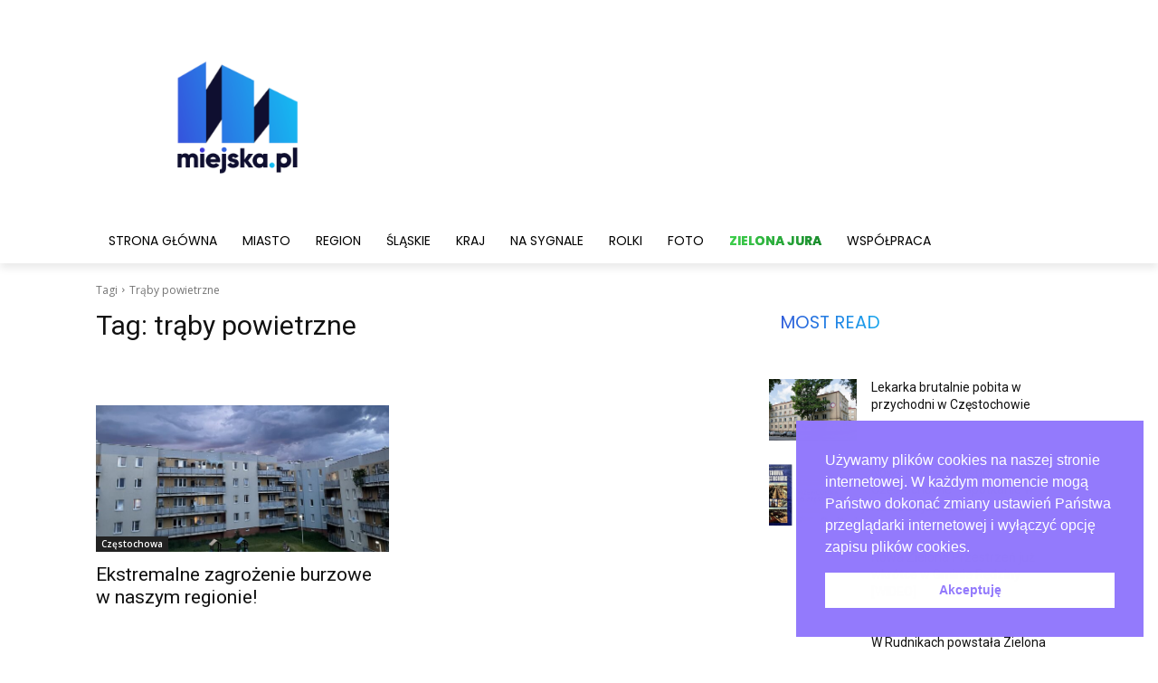

--- FILE ---
content_type: text/html; charset=utf-8
request_url: https://www.google.com/recaptcha/api2/aframe
body_size: 266
content:
<!DOCTYPE HTML><html><head><meta http-equiv="content-type" content="text/html; charset=UTF-8"></head><body><script nonce="hp8y8Z3cKaJt-FZivObgrw">/** Anti-fraud and anti-abuse applications only. See google.com/recaptcha */ try{var clients={'sodar':'https://pagead2.googlesyndication.com/pagead/sodar?'};window.addEventListener("message",function(a){try{if(a.source===window.parent){var b=JSON.parse(a.data);var c=clients[b['id']];if(c){var d=document.createElement('img');d.src=c+b['params']+'&rc='+(localStorage.getItem("rc::a")?sessionStorage.getItem("rc::b"):"");window.document.body.appendChild(d);sessionStorage.setItem("rc::e",parseInt(sessionStorage.getItem("rc::e")||0)+1);localStorage.setItem("rc::h",'1768421524641');}}}catch(b){}});window.parent.postMessage("_grecaptcha_ready", "*");}catch(b){}</script></body></html>

--- FILE ---
content_type: text/css
request_url: https://miejska.pl/wp-content/plugins/news-hero-top-hydrate-1.2.19/assets/nht.css?ver=1.2.19
body_size: 690
content:

.news-hero-top, .news-hero-top *{box-sizing:border-box}

/* columns */
.news-hero-top .nht-grid{display:grid;grid-template-columns:minmax(0,1fr) 460px;gap:16px}
@media (max-width:1280px){.news-hero-top .nht-grid{grid-template-columns:minmax(0,1fr) 420px}}
@media (max-width:1024px){.news-hero-top .nht-grid{grid-template-columns:minmax(0,1fr) 380px}}
@media (max-width:720px){
  .news-hero-top .nht-grid{grid-template-columns:1fr;gap:12px}
  .news-hero-top .nht-left .is-sub{display:none !important;}
}

/* left */
.news-hero-top .nht-left{display:grid;grid-template-columns:1fr 1fr;column-gap:16px;row-gap:8px}
@media (max-width:720px){.news-hero-top .nht-left{grid-template-columns:1fr}}
.news-hero-top .nht-left>.nht-card{margin:0}
.news-hero-top .nht-left .is-hero{grid-column:1/-1}

/* thumbs */
.news-hero-top .nht-thumb{position:relative;border-radius:14px;overflow:hidden;background:#eee;min-height:1px}
.news-hero-top .nht-thumb img{position:absolute;inset:0;width:100%;height:100%;object-fit:cover}

/* aspect ratios */
.news-hero-top .is-hero .nht-thumb{aspect-ratio:16/9}
.news-hero-top .is-sub  .nht-thumb{aspect-ratio:16/9}

/* hero overlay / title at bottom of image */
.news-hero-top .nht-left .is-hero .nht-link{position:relative !important}
.news-hero-top .nht-left .is-hero .nht-link::after{
  content:""; position:absolute; left:0; right:0; bottom:0; height:44%;
  background:linear-gradient(0deg, rgba(0,0,0,.65), rgba(0,0,0,0));
  z-index:2; border-bottom-left-radius:14px; border-bottom-right-radius:14px;
  pointer-events:none;
}
.news-hero-top .nht-left .is-hero .nht-title{
  position:absolute !important;
  left:clamp(10px,2vw,18px) !important; right:clamp(10px,2vw,18px) !important;
  bottom:clamp(10px,1.8vw,18px) !important; margin:0 !important;
  z-index:3; color:#fff !important; line-height:1.08 !important; font-weight:800 !important;
  font-size:clamp(22px, 2.6vw, 40px) !important;
  text-shadow:0 6px 28px rgba(0,0,0,.6) !important;
}
/* hide hero title while in skeleton */
.news-hero-top .nht-left .is-hero.is-skel .nht-title{display:none !important}

/* right list */
.news-hero-top .nht-right{display:flex;flex-direction:column;row-gap:16px}
.news-hero-top .nht-right .nht-card{width:100%}
.news-hero-top .nht-right .nht-card .nht-link{display:grid;grid-template-columns:var(--nht-right-w,180px) 1fr;gap:14px;align-items:center;width:100%}
.news-hero-top .is-list .nht-thumb{width:var(--nht-right-w,180px);aspect-ratio:16/9;border-radius:12px;overflow:hidden}
.news-hero-top .nht-right .nht-title{
  margin:.1rem 0 0; font-weight:700; line-height:1.15;
  display:-webkit-box; -webkit-box-orient:vertical; -webkit-line-clamp:3; overflow:hidden;
  font-size:clamp(15px, 1.05vw, 18px);
}
@media (max-width:720px){
  .news-hero-top{--nht-right-w:140px}
  .news-hero-top .nht-right .nht-card .nht-link{grid-template-columns:var(--nht-right-w,140px) 1fr;gap:12px}
}

/* skeleton */
.news-hero-top .is-skel .nht-title{height:1.05em;border-radius:8px;background:#eee;position:relative;overflow:hidden}
.news-hero-top .is-skel .nht-thumb::after,
.news-hero-top .is-skel .nht-title::after{
  content:"";position:absolute;inset:0;transform:translateX(-100%);
  background:linear-gradient(90deg,transparent,rgba(255,255,255,.5),transparent);
  animation:nhtSh 1.1s linear infinite
}
@keyframes nhtSh{to{transform:translateX(100%)}}
.news-hero-top[data-hydrated="1"] .is-skel .nht-thumb::after,
.news-hero-top[data-hydrated="1"] .is-skel .nht-title::after{animation:none}
.news-hero-top .img-pending .nht-thumb::after,
.news-hero-top .img-pending .nht-title::after{animation:none}

.news-hero-top .nht-card.no-thumb .nht-thumb{background:#eee}
.news-hero-top .nht-card.no-thumb .nht-thumb::after{display:none}


--- FILE ---
content_type: text/css
request_url: https://miejska.pl/wp-content/bcf-fonts/local-fonts.css
body_size: -160
content:

						@font-face {
							font-family: 'bebas';
							src: url('https://miejska.pl/wp-content/bcf-fonts/Bebas Neue/bebas-neue-400-normal0.woff2') format('woff2');
							font-weight: neue;
							font-style: 400;
						}
						
						@font-face {
							font-family: 'bebas';
							src: url('https://miejska.pl/wp-content/bcf-fonts/Bebas Neue/bebas-neue-400-normal1.woff2') format('woff2');
							font-weight: neue;
							font-style: 400;
						}
						
						@font-face {
							font-family: 'poppins';
							src: url('https://miejska.pl/wp-content/bcf-fonts/Poppins/poppins-400-normal0.woff2') format('woff2');
							font-weight: 400;
							font-style: normal0;
						}
						
						@font-face {
							font-family: 'poppins';
							src: url('https://miejska.pl/wp-content/bcf-fonts/Poppins/poppins-400-normal1.woff2') format('woff2');
							font-weight: 400;
							font-style: normal1;
						}
						
						@font-face {
							font-family: 'poppins';
							src: url('https://miejska.pl/wp-content/bcf-fonts/Poppins/poppins-400-normal2.woff2') format('woff2');
							font-weight: 400;
							font-style: normal2;
						}
						
						@font-face {
							font-family: 'poppins';
							src: url('https://miejska.pl/wp-content/bcf-fonts/Poppins/poppins-700-normal0.woff2') format('woff2');
							font-weight: 700;
							font-style: normal0;
						}
						
						@font-face {
							font-family: 'poppins';
							src: url('https://miejska.pl/wp-content/bcf-fonts/Poppins/poppins-700-normal1.woff2') format('woff2');
							font-weight: 700;
							font-style: normal1;
						}
						
						@font-face {
							font-family: 'poppins';
							src: url('https://miejska.pl/wp-content/bcf-fonts/Poppins/poppins-700-normal2.woff2') format('woff2');
							font-weight: 700;
							font-style: normal2;
						}
						

--- FILE ---
content_type: text/css
request_url: https://miejska.pl/wp-content/plugins/news-grid-unified-2.1.0/assets/news-grid.css?ver=2.1.0
body_size: -153
content:
.news-gid{}
.ng-thumb img{width:100%;height:100%;object-fit:cover;display:block}
.ng-title{margin:0;font-weight:700}
@keyframes ng-shimmer{0%{background-position:100% 0}100%{background-position:0 0}}
.ng-card.is-skeleton .ng-thumb{background:linear-gradient(90deg,#e6e6e6 20%,#cfcfcf 40%,#e6e6e6 60%);background-size:400% 100%;animation:ng-shimmer 1.1s ease-in-out infinite}


--- FILE ---
content_type: application/javascript
request_url: https://miejska.pl/wp-content/plugins/miejska-galleries-pro-ga-ads-fix-1.3.3/assets/ads-exec.js?ver=1.0.0
body_size: -9
content:
(function(){
  function execScripts(root){
    if (!root || root.__mg_exec_done) return;
    root.__mg_exec_done = true;
    var scripts = root.querySelectorAll('script');
    scripts.forEach(function(old){
      var s = document.createElement('script');
      // Copy attributes
      for (var i=0;i<old.attributes.length;i++){
        var a = old.attributes[i];
        s.setAttribute(a.name, a.value);
      }
      // Inline content
      if (old.textContent && old.textContent.trim()){
        s.text = old.textContent;
      }
      // Replace
      old.parentNode.replaceChild(s, old);
    });
  }

  function init(){
    document.querySelectorAll('.gv-ad[data-exec-scripts="1"]').forEach(execScripts);
  }
  if (document.readyState === 'complete' || document.readyState === 'interactive'){
    setTimeout(init, 0);
  } else {
    document.addEventListener('DOMContentLoaded', init);
  }
})();


--- FILE ---
content_type: application/javascript
request_url: https://miejska.pl/wp-content/plugins/news-hero-top-hydrate-1.2.19/assets/nht.js?ver=1.2.19
body_size: 4115
content:

(function(){
  // ---------- Utilities ----------
  function log(root, ...args){ if(root && root.__debug){ try{ console.log('[NHT]', ...args); }catch(e){} } }
  function decodeHtml(str){ var t=document.createElement('textarea'); t.innerHTML=str||''; return t.value; }
  function toAbs(url, origin){
    try{
      if(!url) return url;
      if(/^https?:\/\//i.test(url)) return url;
      if(url.startsWith('//')) return location.protocol + url;
      if(url.startsWith('/')) return origin.replace(/\/+$/,'') + url;
      return origin.replace(/\/+$/,'') + '/' + url.replace(/^\/+/,''); 
    }catch(e){ return url; }
  }
  function ensureStyle(){
    if(document.getElementById('nht-hero-style')) return;
    var css = [
      ".news-hero-top:not(.nht-hero-below) .nht-card.is-hero .nht-link{position:relative;display:block;}",
      ".news-hero-top:not(.nht-hero-below) .nht-card.is-hero .nht-thumb img{display:block;width:100%;height:auto;object-fit:cover;border-radius:12px;}",
      ".news-hero-top:not(.nht-hero-below) .nht-card.is-hero .nht-link::after{content:'';position:absolute;left:0;right:0;bottom:0;height:44%;background:linear-gradient(180deg,rgba(0,0,0,0) 0%,rgba(0,0,0,.65) 90%);border-radius:12px;pointer-events:none;z-index:1;}",
      ".news-hero-top:not(.nht-hero-below) .nht-card.is-hero .nht-title{position:absolute;left:12px;right:12px;bottom:10px;margin:0;padding:10px 12px 0 12px;color:#fff;z-index:2;line-height:1.2;font-weight:700;text-shadow:0 1px 2px rgba(0,0,0,.6);display:block;overflow:visible;white-space:normal;}",
      "@media (max-width: 720px){.news-hero-top:not(.nht-hero-below) .nht-card.is-hero .nht-title{left:10px;right:10px;bottom:10px;}}",
      ".news-hero-top:not(.nht-hero-below) .nht-card.is-hero.no-thumb .nht-title{position:static;color:inherit;text-shadow:none;padding:0;}",
      ".news-hero-top:not(.nht-hero-below) .nht-card.is-hero.no-thumb .nht-link::after{display:none;}",
      /* Fluid typography */
      ".news-hero-top .nht-card .nht-title{font-size:clamp(1rem,2.4vw,1.125rem);}",
      ".news-hero-top .nht-card.is-hero .nht-title{font-size:clamp(1.1rem,4.5vw,1.8rem);}",
      ".news-hero-top .nht-card.is-sub .nht-title{font-size:clamp(1rem,3.4vw,1.3rem);}",
      ".news-hero-top .nht-card.is-list .nht-title{font-size:clamp(0.95rem,2.8vw,1.1rem);}",
      "@media (max-width:720px){.news-hero-top .nht-card .nht-title{line-height:1.15;}}",
      /* Force show left SUB on mobile when enabled */
      ".news-hero-top.nht-force-subs .nht-left .nht-card.is-sub{ display:block !important; }"
    ].join("");
    var style = document.createElement('style');
    style.id = 'nht-hero-style';
    style.type = 'text/css';
    style.appendChild(document.createTextNode(css));
    document.head.appendChild(style);
    // thumb loading helper (no visuals, just a hook)
    var tl=document.createElement('style');
    tl.id='nht-thumb-loading';
    tl.appendChild(document.createTextNode(".news-hero-top .nht-card.thumb-loading{}"));
    document.head.appendChild(tl);
    try{var s2=document.createElement('style');s2.id='nht-subs-mobile';s2.appendChild(document.createTextNode('\n      @media (max-width:720px){\n        .news-hero-top.nht-subs-as-list .nht-left .nht-card.is-sub{\n          display:flex;\n          gap:12px;\n          align-items:center;\n        }\n        .news-hero-top.nht-subs-as-list .nht-left .nht-card.is-sub .nht-link{\n          display:flex;\n          align-items:center;\n          gap:12px;\n          width:100%;\n        }\n        .news-hero-top.nht-subs-as-list .nht-left .nht-card.is-sub .nht-thumb{\n          width:var(--nht-sub-thumb,100px);\n          aspect-ratio: 4/3;\n          flex:0 0 auto;\n          overflow:hidden;\n          border-radius:8px;\n        }\n        .news-hero-top.nht-subs-as-list .nht-left .nht-card.is-sub .nht-thumb img{\n          width:100%;\n          height:100%;\n          object-fit:cover;\n          display:block;\n        }\n        .news-hero-top.nht-subs-as-list .nht-left .nht-card.is-sub .nht-title{\n          margin:0;\n          /*clamp removed*/:2;\n          display:block;\n          /*clamp removed*/:vertical;\n          overflow:hidden;\n          line-height:1.2;\n        }\n      }\n'));document.head.appendChild(s2);
    try{var s3=document.createElement('style');s3.id='nht-mobile-aspect';s3.appendChild(document.createTextNode('\n      @media (max-width:720px){\n        /* Right list mobile layout thumb box */\n        .news-hero-top .nht-right .nht-card .nht-link{\n          display:flex;\n          align-items:center;\n          gap:12px;\n          width:100%;\n        }\n        .news-hero-top .nht-right .nht-card .nht-thumb{\n          width:var(--nht-list-thumb,100px);\n          aspect-ratio: var(--nht-mob-aspect, 4/3);\n          flex:0 0 auto;\n          overflow:hidden;\n          border-radius: var(--nht-mob-radius, 12px);\n        }\n        .news-hero-top .nht-right .nht-card .nht-thumb img{\n          width:100%; height:100%; object-fit:cover; display:block;\n        }\n        /* Subs (left) use same aspect + radius */\n        .news-hero-top.nht-subs-as-list .nht-left .nht-card.is-sub .nht-thumb{\n          aspect-ratio: var(--nht-mob-aspect, 4/3);\n          border-radius: var(--nht-mob-radius, 12px);\n        }\n      }\n'));document.head.appendChild(s3);}catch(e){}}catch(e){}
  }

  function pickFromSizes(md, pref){
    try{
      if(!md || !md.sizes) return null;
      var s = md.sizes;
      var order = [pref, 'medium_large', 'large', 'full', 'medium', 'thumbnail'];
      for(var i=0;i<order.length;i++){ var k = order[i]; if(k && s[k] && s[k].source_url) return s[k].source_url; }
    }catch(e){}
    return null;
  }
  function getFeaturedUrl(root, post, cb){
    var restV2 = root.__rest.replace(/\/$/, '') + '/wp/v2';
    var restOrigin = (function(){ try{ var u = new URL(root.__rest); return u.origin; } catch(e){ return location.origin; } })();
    var fmId = post && post.featured_media;
    var fm = post && post._embedded && post._embedded['wp:featuredmedia'] && post._embedded['wp:featuredmedia'][0];
    if(fm){
      var pick = pickFromSizes(fm.media_details, root.__imgPref) || fm.source_url || '';
      cb(toAbs(pick, restOrigin)); return;
    }
    if(fmId){
      var mUrl = new URL(restV2 + '/media/' + fmId);
      mUrl.searchParams.set('_fields','id,source_url,media_details');
      fetch(mUrl.toString(), { credentials: 'same-origin' })
        .then(function(r){ return r.ok ? r.json() : Promise.reject(r.status); })
        .then(function(m){ 
          var pick = (m && pickFromSizes(m.media_details, root.__imgPref)) || (m && m.source_url) || ''; 
          cb(toAbs(pick, restOrigin)); 
        })
        .catch(function(err){ log(root,'media fetch error', err); cb(''); });
      return;
    }
    cb('');
  }
  function pickImageFromContent(post){
    try{
      var html = (post.content && post.content.rendered) || '';
      if(!html) return null;
      var m = html.match(/<img[^>]+src=["']([^"']+)["']/i);
      return m ? m[1] : null;
    }catch(e){}
    return null;
  }
  function ensureImg(thumbEl, title, eager){
    thumbEl.innerHTML = '';
    var img = new Image();
    img.decoding='async';
    img.alt = title || '';
    img.loading = eager ? 'eager' : 'lazy';
    img.style.opacity = '0';
    img.style.transition = 'opacity .25s ease';
    thumbEl.appendChild(img);
    return img;
  }
  function fitTitleToLines(root, card, maxLines, minPx, maxPx){
    try{
      if(!card) return;
      var title = card.querySelector('.nht-title'); if(!title) return;
      var style = window.getComputedStyle(title);
      var lh = parseFloat(style.lineHeight);
      if(!(lh>0)) lh = parseFloat(style.fontSize)*1.2;
      var maxH = lh * maxLines;
      var cur = parseFloat(style.fontSize);
      if(!(cur>0)) cur = maxPx;
      cur = Math.min(Math.max(cur, minPx), maxPx);
      title.style.fontSize = cur + 'px';
      var guard = 0;
      while(title.scrollHeight > Math.ceil(maxH) && cur > minPx && guard < 20){
        cur -= 1;
        title.style.fontSize = cur + 'px';
        guard++;
      }
    }catch(e){}
  }

  // ---------- Hydration ----------
  function hydrateOne(root, card, post, eager){
    if(!card || !post) return;
    // remove skeleton immediately to avoid infinite loader
    card.classList.remove('is-skel');

    var a = card.querySelector('.nht-link');
    var titleEl = card.querySelector('.nht-title');
    var thumb = card.querySelector('.nht-thumb');
    if(a) a.href = post.link;
    if(titleEl) titleEl.textContent = decodeHtml((post.title && post.title.rendered) || '');
    if(window.innerWidth <= root.__bp){
      if(root.__subsMobileMode === 'list'){ root.classList.add('nht-subs-as-list'); root.style.setProperty('--nht-sub-thumb', (root.__thumbMob||100)+'px'); } else {
      root.classList.remove('nht-subs-as-list'); root.classList.remove('nht-subs-as-list'); } fitTitleToLines(root, card, root.__mobileTitleLines, root.__mobileTitleMin, root.__mobileTitleMax); }

    function doneNoThumb(){
      card.classList.add('no-thumb');
      card.classList.remove('thumb-loading');
    }
    function fadeIn(img){
      requestAnimationFrame(function(){ img.style.opacity='1'; });
      card.classList.remove('thumb-loading');
      card.classList.remove('no-thumb');
    }

    // eager for subs on mobile
    var eagerLocal = eager;
    if(window.innerWidth <= root.__bp && card.classList.contains('is-sub')) eagerLocal = true;

    getFeaturedUrl(root, post, function(url){
      url = url || pickImageFromContent(post) || root.__fallback || '';
      if(!thumb || !url){ doneNoThumb(); return; }
      var img = ensureImg(thumb, titleEl ? titleEl.textContent : '', eagerLocal);
      card.classList.add('thumb-loading');

      var settled = false;
      var timer = setTimeout(function(){
        if(settled) return; settled = true; doneNoThumb();
      }, 6000);

      img.onload = function(){
        if(settled) return; settled = true; clearTimeout(timer); fadeIn(img);
      };
      img.onerror = function(){
        if(settled) return; settled = true; clearTimeout(timer); try{ thumb.removeChild(img); }catch(e){}; doneNoThumb();
      };
      img.src = url;
    });
  }

  function buildScaffold(root){
    var grid = root.querySelector('.nht-grid');
    if(!grid){
      grid = document.createElement('div');
      grid.className = 'nht-grid';
      root.appendChild(grid);
    }
    var left = grid.querySelector('.nht-left');
    var right = grid.querySelector('.nht-right');
    if(!left){ left = document.createElement('div'); left.className = 'nht-left'; grid.appendChild(left); }
    if(!right){ right = document.createElement('div'); right.className = 'nht-right'; grid.appendChild(right); }
    return {grid,left,right};
  }
  function renderDynamic(root, posts){
    var sc = buildScaffold(root);
    sc.left.innerHTML=''; sc.right.innerHTML='';
    if(!posts.length) return;
    var hero = document.createElement('article');
    hero.className = 'nht-card is-hero is-skel';
    hero.innerHTML = '<a class="nht-link" href="#"><div class="nht-thumb"></div><h3 class="nht-title"></h3></a>';
    sc.left.appendChild(hero);
    hydrateOne(root, hero, posts[0], true);
    for(var i=1;i<posts.length;i++){
      var c = document.createElement('article');
      c.className = 'nht-card is-list is-skel';
      c.innerHTML = '<a class="nht-link" href="#"><div class="nht-thumb"></div><h3 class="nht-title"></h3></a>';
      sc.right.appendChild(c);
      hydrateOne(root, c, posts[i], false);
    }
    // cleanup safety
    var all = root.querySelectorAll('.nht-card');
    for(var k=0;k<all.length;k++){ all[k].classList.remove('is-skel'); }
  }
  function renderHydrate(root, posts){
    var grid = root.querySelector('.nht-grid');
    if(!grid){ renderDynamic(root, posts); return; }
    var left = grid.querySelector('.nht-left');
    var right = grid.querySelector('.nht-right');
    var hero = left && left.querySelector('.nht-card.is-hero');
    var subs = left ? Array.prototype.slice.call(left.querySelectorAll('.nht-card.is-sub')) : [];
    var list = right ? Array.prototype.slice.call(right.querySelectorAll('.nht-card.is-list')) : [];
    if(posts[0] && hero){ hydrateOne(root, hero, posts[0], true); }
    var idx = 1;
    for(var i=0;i<subs.length && idx<posts.length; i++, idx++){ hydrateOne(root, subs[i], posts[idx], false); }
    for(var j=0;j<list.length && idx<posts.length; j++, idx++){ hydrateOne(root, list[j], posts[idx], false); }
    // cleanup safety
    var allH = root.querySelectorAll('.nht-card');
    for(var kk=0;kk<allH.length;kk++){ allH[kk].classList.remove('is-skel'); }
  }

  // ---------- Layout behaviors ----------
  function applyMobile(root){
    var right = root.querySelector('.nht-right');
    var left = root.querySelector('.nht-left');
    var subs = left ? Array.prototype.slice.call(left.querySelectorAll('.nht-card.is-sub')) : [];
    // always show subs on mobile when enabled
    if(window.innerWidth <= root.__bp){
      if(root.__subsMobileMode === 'list'){ root.classList.add('nht-subs-as-list'); root.style.setProperty('--nht-sub-thumb', (root.__thumbMob||100)+'px'); } else {
      root.classList.remove('nht-subs-as-list'); root.classList.remove('nht-subs-as-list'); }
      if(root.__showSubsMobile){ root.classList.add('nht-force-subs'); }
      // trim right column only
      if(right){
        var cards = Array.prototype.slice.call(right.querySelectorAll('.nht-card'));
        for(var i=0;i<cards.length;i++){ cards[i].style.display = (i < root.__limitMobile) ? '' : 'none'; }
      }
    } else {
      root.classList.remove('nht-subs-as-list');
      root.classList.remove('nht-force-subs');
      if(right){
        var cards2 = Array.prototype.slice.call(right.querySelectorAll('.nht-card'));
        for(var j=0;j<cards2.length;j++){ cards2[j].style.display = ''; }
      }
    }
  }

  // ---------- Fetch & Boot ----------
  function fetchPosts(root){
    var rest = root.__rest;
    var cat  = root.__category;
    var posts = root.__posts;
    var url = rest.replace(/\/$/, '') + '/wp/v2/posts'
      + '?_embed=1'
      + '&_fields=_embedded,id,link,title,content,excerpt,slug,date,categories,featured_media'
      + '&per_page=' + posts
      + '&orderby=date&order=desc';
    if(cat){ url += '&categories=' + encodeURIComponent(cat); }
    log(root,'Fetching:', url);
    return fetch(url, { credentials: 'same-origin' }).then(function(r){
      if(!r.ok){ throw new Error('HTTP '+r.status); }
      return r.json();
    });
  }
  function boot(root){
    ensureStyle();
    root.__debug = (root.getAttribute('data-debug') === '1' || root.getAttribute('data-debug') === 'true');
    root.__rest  = root.getAttribute('data-rest') || (location.origin + '/wp-json/');
    root.__category = root.getAttribute('data-category') || '';
    root.__posts = parseInt(root.getAttribute('data-posts') || '15',10);
    root.__bp = parseInt(root.getAttribute('data-mobile-bp') || '720',10);
    root.__limitMobile = parseInt(root.getAttribute('data-limit-mobile') || '10',10);
    root.__fallback = root.getAttribute('data-fallback') || '';
    root.__imgPref = root.getAttribute('data-img-size') || 'medium_large';
    root.__mobileTitleLines = parseInt(root.getAttribute('data-mobile-title-lines') || '2',10);
    root.__mobileTitleMin = parseFloat(root.getAttribute('data-mobile-title-min') || '12');
    root.__mobileTitleMax = parseFloat(root.getAttribute('data-mobile-title-max') || '26');
    root.__showSubsMobile = (root.getAttribute('data-show-subs-mobile') !== '0' && root.getAttribute('data-show-subs-mobile') !== 'false');
    root.__subsMobileMode = (root.getAttribute('data-subs-mobile') || 'list');
    root.__thumbMob = parseInt(root.getAttribute('data-right-thumb-mobile') || '100',10);
    root.__mobAspect = (root.getAttribute('data-mobile-aspect') || '4/3');
    root.__mobRadius = parseInt(root.getAttribute('data-mobile-radius') || '12',10);
    root.__hydrate = (root.getAttribute('data-hydrate') === '1' || root.getAttribute('data-hydrate') === 'true');
    var heroTitleMode = (root.getAttribute('data-hero-title') || 'overlay');
    if(heroTitleMode === 'below'){ root.classList.add('nht-hero-below'); } else {
      root.classList.remove('nht-subs-as-list'); root.classList.remove('nht-hero-below'); }

    fetchPosts(root)
      .then(function(data){
        log(root,'Posts received:', data && data.length);
        if(!Array.isArray(data)){ throw new Error('Bad payload'); }
        if(root.__hydrate){ renderHydrate(root, data); } else {
      root.classList.remove('nht-subs-as-list'); renderDynamic(root, data); }
        applyMobile(root);
        window.addEventListener('resize', function(){
          applyMobile(root);
          if(window.innerWidth <= root.__bp){
      if(root.__subsMobileMode === 'list'){ root.classList.add('nht-subs-as-list'); root.style.setProperty('--nht-sub-thumb', (root.__thumbMob||100)+'px'); } else {
      root.classList.remove('nht-subs-as-list'); root.classList.remove('nht-subs-as-list'); }
            var cards = root.querySelectorAll('.nht-card');
            for(var i=0;i<cards.length;i++){ fitTitleToLines(root, cards[i], root.__mobileTitleLines, root.__mobileTitleMin, root.__mobileTitleMax); }
          }
        });
      })
      .catch(function(err){ log(root,'Error:', err); });
  }
  function init(){
    var nodes = document.querySelectorAll('.news-hero-top');
    for(var i=0;i<nodes.length;i++){ boot(nodes[i]); }
  }
  if(document.readyState === 'loading'){
    document.addEventListener('DOMContentLoaded', init);
  } else {
      root.classList.remove('nht-subs-as-list');
    init();
  }
})();


--- FILE ---
content_type: application/javascript
request_url: https://miejska.pl/wp-content/plugins/news-grid-unified-2.1.0/assets/news-grid.js?ver=2.1.0
body_size: 3865
content:
(function(){
  function sanitizeSuffix(s){ return (s||'').toLowerCase().replace(/[^a-z0-9_-]+/g,'-').replace(/^-+|-+$/g,''); }
  function uid(len){ var c='abcdefghijklmnopqrstuvwxyz0123456789', out=''; for(var i=0;i<(len||6);i++) out+=c[Math.floor(Math.random()*c.length)]; return out; }
  function toAbs(url, base){
    try{
      if(!url) return url;
      if(/^https?:\/\//i.test(url)) return url;
      if(/^\/\//.test(url)){
        return (location.protocol === 'https:' ? 'https:' : 'http:') + url;
      }
      var u = new URL(base);
      if(url.charAt(0) === '/') return u.origin + url;
      return u.origin + '/' + url.replace(/^\.?\//, '');
    }catch(e){ return url; }
  }

  var lazyObserver = null;
  var lazyObserverMargin = '600px'; // default

  function getObserver(marginPx){
    var want = String(marginPx||600) + 'px';
    if (lazyObserver && lazyObserverMargin === want) {
      return lazyObserver;
    }
    if('IntersectionObserver' in window){
      lazyObserverMargin = want;
      lazyObserver = new IntersectionObserver(function(entries){
        entries.forEach(function(entry){
          var img = entry.target;
          if(entry.isIntersecting){
            lazyObserver.unobserve(img);
            var src = img.getAttribute('data-src');
            if(src){
              img.removeAttribute('data-src');
              img.loading = 'eager';
              img.src = src;
              if(img.decode){ img.decode().catch(function(){}); }
            }
          }
        });
      }, { rootMargin: want + ' 0px' });
    }
    return lazyObserver;
  }

  function init(el){
    if(!el || el.__ngInit) return; el.__ngInit = true;

    var restBaseFull = (el.getAttribute('data-rest') || '').replace(/\/+$/,''); // https://site/wp-json
    var restV2 = restBaseFull + '/wp/v2';
    var restOrigin = restBaseFull.replace(/\/wp-json$/,''); // https://site
    var catId    = el.getAttribute('data-category') || '';
    var perPage  = Math.max(1, parseInt(el.getAttribute('data-posts') || '12', 10));
    var cols     = Math.max(1, parseInt(el.getAttribute('data-columns') || '3', 10));
    var limDesk  = Math.max(1, parseInt(el.getAttribute('data-limit-desktop') || String(cols), 10));
    var limMob   = Math.max(1, parseInt(el.getAttribute('data-limit-mobile') || '3', 10));
    var orderby  = (el.getAttribute('data-orderby') || 'date'); // 'date'|'popular'|others
    var order    = (el.getAttribute('data-order') || 'desc');
    var debug    = (el.getAttribute('data-debug') || '0') === '1';

    var rawKw = el.getAttribute('data-keywords');
    var noFilter = (rawKw === null) || (String(rawKw).trim() === '') || (String(rawKw).trim() === '*');
    var kwRaw = noFilter ? [] : String(rawKw).split(',').map(function(s){return s.trim()}).filter(Boolean);

    var suffix  = sanitizeSuffix(el.getAttribute('data-class') || '');
    var inst    = 'news-gid-' + (suffix ? suffix : uid(6));
    el.classList.add(inst);

    // Look & feel
    var radius  = el.getAttribute('data-radius') || '14';
    var aspect  = el.getAttribute('data-aspect') || '16/9';
    var bg      = el.getAttribute('data-bg') || '#ffffff';
    var fg      = el.getAttribute('data-color') || '#111111';
    var thumbH  = el.getAttribute('data-thumb-height');
    var gap     = el.getAttribute('data-gap') || '16';
    var titleSize = el.getAttribute('data-title-size') || '1rem';
    var clamp   = parseInt(el.getAttribute('data-title-lines') || '2',10);
    var shadow  = (el.getAttribute('data-shadow') || 'sm');
    var hover   = (el.getAttribute('data-hover') || 'none');
    var imgPref = (el.getAttribute('data-img-size') || 'medium_large');
    var lazy    = (el.getAttribute('data-lazy') || '1');

    // New controls
    var skeletonTimeout = parseInt(el.getAttribute('data-skeleton-timeout') || '0', 10); // 0 = only on load/error
    var lazyMargin = parseInt(el.getAttribute('data-lazy-margin') || '1200', 10);        // px

    // Mobile
    var mobileRow = (el.getAttribute('data-mobile-row') || '0') === '1';
    var mobileBp  = parseInt(el.getAttribute('data-mobile-bp') || '720', 10);
    var mobileThumb = parseInt(el.getAttribute('data-mobile-thumb') || '110', 10);
    var mobileGap = parseInt(el.getAttribute('data-mobile-gap') || '12', 10);
    var titleSizeMobile = el.getAttribute('data-title-size-mobile') || null;
    var mobileLines = parseInt(el.getAttribute('data-mobile-lines') || String(Math.max(2, clamp)), 10);
    var mobileAspect = el.getAttribute('data-mobile-aspect') || null;

    // Popular (Jetpack)
    var popularDays = parseInt(el.getAttribute('data-popular-days') || '30', 10);
    var popularLimit = parseInt(el.getAttribute('data-popular-limit') || '0', 10); // 0 => auto

    // DOM
    var grid = document.createElement('div'); grid.className='ng-grid'; el.appendChild(grid);

    // Styles (scoped)
    var SHADOWS={none:'none',sm:'0 6px 18px rgba(0,0,0,.08)',md:'0 10px 30px rgba(0,0,0,.12)',lg:'0 16px 44px rgba(0,0,0,.16)'};
    var baseShadow = SHADOWS[shadow] || SHADOWS.sm;
    var css = ''
      + '.'+inst+' .ng-grid{display:grid;grid-template-columns:1fr;gap:'+gap+'px;align-items:start;color:'+fg+';}'
      + '@media(min-width:1024px){.'+inst+' .ng-grid{grid-template-columns:repeat('+cols+',1fr)}}'
      + '.'+inst+' .ng-card{background:'+bg+';border-radius:'+radius+'px;overflow:hidden;box-shadow:'+baseShadow+';}'
      + '.'+inst+' .ng-link{color:'+fg+';text-decoration:none;display:block}'
      + '.'+inst+' .ng-title{padding:0 12px 12px 12px;font-size:'+titleSize+';line-height:1.35;display:-webkit-box;-webkit-box-orient:vertical;-webkit-line-clamp:'+clamp+';overflow:hidden;}'
      + '.'+inst+' .ng-thumb{width:100%;'+(thumbH?('height:'+thumbH+'px;aspect-ratio:auto;'):('aspect-ratio:'+aspect+';'))+'background:#f2f2f2;border-top-left-radius:'+radius+'px;border-top-right-radius:'+radius+'px;}';
    css += '@media(max-width:'+mobileBp+'px){';
    if(mobileRow){
      css += '.'+inst+' .ng-link{display:flex;align-items:center;gap:'+mobileGap+'px}'
          +  '.'+inst+' .ng-thumb{flex:0 0 '+mobileThumb+'px;width:'+mobileThumb+'px;aspect-ratio:'+(mobileAspect?mobileAspect:'1/1')+';border-radius:'+radius+'px;}'
          +  '.'+inst+' .ng-title{padding:0;'+(titleSizeMobile?('font-size:'+titleSizeMobile+';'):'')+'-webkit-line-clamp:'+mobileLines+';flex:1 1 auto;min-width:0;}';
    } else {
      if(mobileAspect){
        css += '.'+inst+' .ng-thumb{aspect-ratio:'+mobileAspect+';}';
      }
      if(titleSizeMobile){
        css += '.'+inst+' .ng-title{font-size:'+titleSizeMobile+';}';
      }
    }
    css += '}';
    var st=document.createElement('style'); st.id='ng-style-'+inst; st.textContent=css; document.head.appendChild(st);

    function normalizeSafe(str){
      try{ return (str||'').toString().normalize('NFD').replace(/[\u0300-\u036f]/g,'').toLowerCase(); }
      catch(e){ return (str||'').toString().toLowerCase(); }
    }
    var kwNorm = (noFilter?[]:kwRaw.map(normalizeSafe));

    function pickFromSizes(md){
      if(!md || !md.sizes) return null;
      var s = md.sizes;
      var order = [imgPref, 'medium_large', 'large', 'full', 'medium', 'thumbnail'];
      for(var i=0;i<order.length;i++){ var k = order[i]; if(s[k] && s[k].source_url) return s[k].source_url; }
      return null;
    }
    function getFeaturedUrl(post, cb){
      var fmId = post && post.featured_media;
      var fm = post && post._embedded && post._embedded['wp:featuredmedia'] && post._embedded['wp:featuredmedia'][0];
      if(fm){ var pick = pickFromSizes(fm.media_details) || fm.source_url || ''; cb(toAbs(pick, restOrigin)); return; }
      if(fmId){
        var mUrl = new URL(restV2 + '/media/' + fmId);
        mUrl.searchParams.set('_fields','id,source_url,media_details');
        fetch(mUrl.toString(), { credentials: 'same-origin' })
          .then(function(r){ return r.ok ? r.json() : Promise.reject(r); })
          .then(function(m){ var pick = (m && pickFromSizes(m.media_details)) || (m && m.source_url) || ''; cb(toAbs(pick, restOrigin)); })
          .catch(function(){ cb(''); });
        return;
      }
      cb('');
    }

    function currentLimit(){ return window.matchMedia('(min-width: 1024px)').matches ? limDesk : limMob; }

    var _filtered = [];
    function render(posts){
      grid.innerHTML='';
      posts.slice(0, currentLimit()).forEach(function(p){
        var card = document.createElement('article'); card.className='ng-card is-skeleton';
        var a = document.createElement('a'); a.href=p.link; a.className='ng-link'; a.setAttribute('aria-label', p.title.rendered);
        var thumb = document.createElement('div'); thumb.className='ng-thumb';
        var title = document.createElement('h3'); title.className='ng-title'; title.innerHTML = p.title.rendered;
        a.appendChild(thumb); a.appendChild(title); card.appendChild(a); grid.appendChild(card);

        getFeaturedUrl(p, function(imgUrl){
          if(!imgUrl){ card.classList.remove('is-skeleton'); return; }
          var img = new Image(); img.alt='';
          startImage(img, imgUrl, card, thumb);
        });
      });
      if(!posts.length){ var p = document.createElement('p'); p.textContent='Brak artykułów.'; p.style.margin='8px 0 0'; grid.appendChild(p); }
    }
    function refilterAndRender(){ render(_filtered); }

    function loadPosts(url, then){
      // Guard: never send orderby=popular to /wp/v2
      var ob = url.searchParams.get('orderby');
      if (ob === 'popular') url.searchParams.set('orderby', 'date');

      fetch(url.toString(), { credentials: 'same-origin' })
        .then(function(r){ return r.ok ? r.json() : Promise.reject(r); })
        .then(function(list){
          _filtered = noFilter ? list : list.filter(function(p){
            var t = (p && p.title && p.title.rendered) || '';
            t = normalizeSafe(t);
            return kwNorm.some(function(kw){ return kw && t.indexOf(normalizeSafe(kw)) !== -1; });
          });
          render(_filtered);
          if (then) then();
        })
        .catch(function(err){
          if(debug) console.error('[news-grid] Błąd ładowania:', err);
          grid.innerHTML = '<p style="margin:8px 0 0;color:#c00;">Nie udało się załadować danych.</p>';
        });
    }

    function fetchPopularIds(limit){
      var api = restOrigin + '/wp-json/news-grid/v1/popular';
      var params = new URLSearchParams();
      params.set('days', String(popularDays));
      params.set('limit', String(limit));
      if (catId) params.set('category', String(catId));
      var url = api + '?' + params.toString();
      if(debug) console.log('[news-grid] popular url:', url);
      return fetch(url, { credentials: 'same-origin' }).then(function(r){
        if(!r.ok) throw new Error('popular HTTP '+r.status);
        return r.json();
      });
    }

    function run(){
      var limit = (popularLimit>0 ? popularLimit : currentLimit());
      var baseUrl = new URL(restV2 + '/posts');
      baseUrl.searchParams.set('_embed', '1');
      baseUrl.searchParams.set('_fields', 'id,link,title,featured_media,_embedded');

      function doDateFlow(){
        var url = new URL(baseUrl);
        if (catId) url.searchParams.set('categories', catId);
        url.searchParams.set('per_page', String(perPage));
        url.searchParams.set('orderby', (orderby==='popular' ? 'date' : orderby));
        url.searchParams.set('order', order);
        if(debug) console.log('[news-grid] date URL:', url.toString());
        loadPosts(url, function(){
          var mq = window.matchMedia('(min-width:1024px)');
          if (mq.addEventListener) mq.addEventListener('change', refilterAndRender);
          else mq.addListener(refilterAndRender);
        });
      }

      if(orderby !== 'popular'){
        doDateFlow();
        return;
      }

      fetchPopularIds(limit).then(function(res){
        if(!res || !res.ok || !res.ids || !res.ids.length){
          if(debug) console.warn('[news-grid] Popular empty, message:', res && res.message);
          doDateFlow();
          return;
        }
        var url = new URL(baseUrl);
        url.searchParams.set('include', res.ids.join(','));
        url.searchParams.set('per_page', String(res.ids.length));
        url.searchParams.set('orderby', 'include');
        if(debug) console.log('[news-grid] include URL:', url.toString());
        loadPosts(url);
      }).catch(function(err){
        if(debug) console.error('[news-grid] Popular error:', err);
        doDateFlow();
      });
    }

    function startImage(img, url, card, thumb){
      var done = false;
      function clear(){ if(done) return; done = true; card.classList.remove('is-skeleton'); }
      function onLoad(){ if(!thumb.contains(img)) thumb.appendChild(img); clear(); }
      function onError(){ clear(); }
      img.loading = (lazy === '1') ? 'lazy' : 'eager';
      img.decoding='async';
      img.addEventListener('load', onLoad);
      img.addEventListener('error', onError);
      if(lazy === '1' && 'IntersectionObserver' in window){
        if(!thumb.contains(img)) thumb.appendChild(img);
        img.setAttribute('data-src', url);
        getObserver(lazyMargin).observe(img);
      } else {
        img.src = url;
        if(!thumb.contains(img)) thumb.appendChild(img);
        if(img.complete && img.naturalWidth > 0){ onLoad(); }
      }
      if(img.decode){ img.decode().then(function(){ if(img.src) onLoad(); }).catch(function(){}); }
      if (skeletonTimeout > 0) {
        setTimeout(function(){ clear(); }, skeletonTimeout);
      }
    }

    run();
  }

  function boot(){
    document.querySelectorAll('.news-gid').forEach(init);
    var obs = new MutationObserver(function(muts){
      muts.forEach(function(m){
        m.addedNodes && m.addedNodes.forEach(function(n){
          if(n.nodeType===1){
            if(n.classList && n.classList.contains('news-gid')) init(n);
            n.querySelectorAll && n.querySelectorAll('.news-gid').forEach(init);
          }
        });
      });
    });
    obs.observe(document.documentElement, { childList:true, subtree:true });
  }
  if(document.readyState==='loading'){ document.addEventListener('DOMContentLoaded', boot); } else { boot(); }
})();